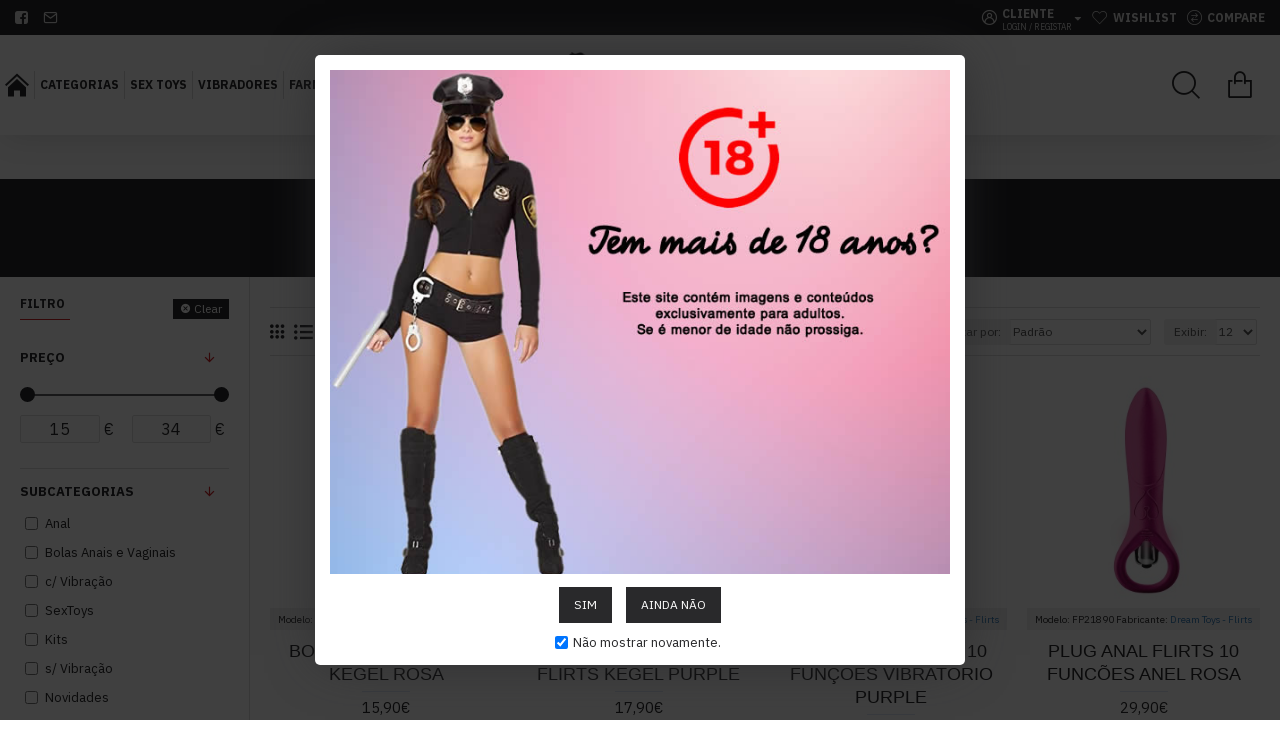

--- FILE ---
content_type: text/html; charset=utf-8
request_url: https://www.google.com/recaptcha/api2/anchor?ar=1&k=6LfGoWgcAAAAANKy2btcgq_ORTkDvd1kBam2lY1C&co=aHR0cHM6Ly9uYWNhbWEuZXU6NDQz&hl=en&v=9TiwnJFHeuIw_s0wSd3fiKfN&size=normal&anchor-ms=20000&execute-ms=30000&cb=5ybg4thjgy3s
body_size: 48694
content:
<!DOCTYPE HTML><html dir="ltr" lang="en"><head><meta http-equiv="Content-Type" content="text/html; charset=UTF-8">
<meta http-equiv="X-UA-Compatible" content="IE=edge">
<title>reCAPTCHA</title>
<style type="text/css">
/* cyrillic-ext */
@font-face {
  font-family: 'Roboto';
  font-style: normal;
  font-weight: 400;
  font-stretch: 100%;
  src: url(//fonts.gstatic.com/s/roboto/v48/KFO7CnqEu92Fr1ME7kSn66aGLdTylUAMa3GUBHMdazTgWw.woff2) format('woff2');
  unicode-range: U+0460-052F, U+1C80-1C8A, U+20B4, U+2DE0-2DFF, U+A640-A69F, U+FE2E-FE2F;
}
/* cyrillic */
@font-face {
  font-family: 'Roboto';
  font-style: normal;
  font-weight: 400;
  font-stretch: 100%;
  src: url(//fonts.gstatic.com/s/roboto/v48/KFO7CnqEu92Fr1ME7kSn66aGLdTylUAMa3iUBHMdazTgWw.woff2) format('woff2');
  unicode-range: U+0301, U+0400-045F, U+0490-0491, U+04B0-04B1, U+2116;
}
/* greek-ext */
@font-face {
  font-family: 'Roboto';
  font-style: normal;
  font-weight: 400;
  font-stretch: 100%;
  src: url(//fonts.gstatic.com/s/roboto/v48/KFO7CnqEu92Fr1ME7kSn66aGLdTylUAMa3CUBHMdazTgWw.woff2) format('woff2');
  unicode-range: U+1F00-1FFF;
}
/* greek */
@font-face {
  font-family: 'Roboto';
  font-style: normal;
  font-weight: 400;
  font-stretch: 100%;
  src: url(//fonts.gstatic.com/s/roboto/v48/KFO7CnqEu92Fr1ME7kSn66aGLdTylUAMa3-UBHMdazTgWw.woff2) format('woff2');
  unicode-range: U+0370-0377, U+037A-037F, U+0384-038A, U+038C, U+038E-03A1, U+03A3-03FF;
}
/* math */
@font-face {
  font-family: 'Roboto';
  font-style: normal;
  font-weight: 400;
  font-stretch: 100%;
  src: url(//fonts.gstatic.com/s/roboto/v48/KFO7CnqEu92Fr1ME7kSn66aGLdTylUAMawCUBHMdazTgWw.woff2) format('woff2');
  unicode-range: U+0302-0303, U+0305, U+0307-0308, U+0310, U+0312, U+0315, U+031A, U+0326-0327, U+032C, U+032F-0330, U+0332-0333, U+0338, U+033A, U+0346, U+034D, U+0391-03A1, U+03A3-03A9, U+03B1-03C9, U+03D1, U+03D5-03D6, U+03F0-03F1, U+03F4-03F5, U+2016-2017, U+2034-2038, U+203C, U+2040, U+2043, U+2047, U+2050, U+2057, U+205F, U+2070-2071, U+2074-208E, U+2090-209C, U+20D0-20DC, U+20E1, U+20E5-20EF, U+2100-2112, U+2114-2115, U+2117-2121, U+2123-214F, U+2190, U+2192, U+2194-21AE, U+21B0-21E5, U+21F1-21F2, U+21F4-2211, U+2213-2214, U+2216-22FF, U+2308-230B, U+2310, U+2319, U+231C-2321, U+2336-237A, U+237C, U+2395, U+239B-23B7, U+23D0, U+23DC-23E1, U+2474-2475, U+25AF, U+25B3, U+25B7, U+25BD, U+25C1, U+25CA, U+25CC, U+25FB, U+266D-266F, U+27C0-27FF, U+2900-2AFF, U+2B0E-2B11, U+2B30-2B4C, U+2BFE, U+3030, U+FF5B, U+FF5D, U+1D400-1D7FF, U+1EE00-1EEFF;
}
/* symbols */
@font-face {
  font-family: 'Roboto';
  font-style: normal;
  font-weight: 400;
  font-stretch: 100%;
  src: url(//fonts.gstatic.com/s/roboto/v48/KFO7CnqEu92Fr1ME7kSn66aGLdTylUAMaxKUBHMdazTgWw.woff2) format('woff2');
  unicode-range: U+0001-000C, U+000E-001F, U+007F-009F, U+20DD-20E0, U+20E2-20E4, U+2150-218F, U+2190, U+2192, U+2194-2199, U+21AF, U+21E6-21F0, U+21F3, U+2218-2219, U+2299, U+22C4-22C6, U+2300-243F, U+2440-244A, U+2460-24FF, U+25A0-27BF, U+2800-28FF, U+2921-2922, U+2981, U+29BF, U+29EB, U+2B00-2BFF, U+4DC0-4DFF, U+FFF9-FFFB, U+10140-1018E, U+10190-1019C, U+101A0, U+101D0-101FD, U+102E0-102FB, U+10E60-10E7E, U+1D2C0-1D2D3, U+1D2E0-1D37F, U+1F000-1F0FF, U+1F100-1F1AD, U+1F1E6-1F1FF, U+1F30D-1F30F, U+1F315, U+1F31C, U+1F31E, U+1F320-1F32C, U+1F336, U+1F378, U+1F37D, U+1F382, U+1F393-1F39F, U+1F3A7-1F3A8, U+1F3AC-1F3AF, U+1F3C2, U+1F3C4-1F3C6, U+1F3CA-1F3CE, U+1F3D4-1F3E0, U+1F3ED, U+1F3F1-1F3F3, U+1F3F5-1F3F7, U+1F408, U+1F415, U+1F41F, U+1F426, U+1F43F, U+1F441-1F442, U+1F444, U+1F446-1F449, U+1F44C-1F44E, U+1F453, U+1F46A, U+1F47D, U+1F4A3, U+1F4B0, U+1F4B3, U+1F4B9, U+1F4BB, U+1F4BF, U+1F4C8-1F4CB, U+1F4D6, U+1F4DA, U+1F4DF, U+1F4E3-1F4E6, U+1F4EA-1F4ED, U+1F4F7, U+1F4F9-1F4FB, U+1F4FD-1F4FE, U+1F503, U+1F507-1F50B, U+1F50D, U+1F512-1F513, U+1F53E-1F54A, U+1F54F-1F5FA, U+1F610, U+1F650-1F67F, U+1F687, U+1F68D, U+1F691, U+1F694, U+1F698, U+1F6AD, U+1F6B2, U+1F6B9-1F6BA, U+1F6BC, U+1F6C6-1F6CF, U+1F6D3-1F6D7, U+1F6E0-1F6EA, U+1F6F0-1F6F3, U+1F6F7-1F6FC, U+1F700-1F7FF, U+1F800-1F80B, U+1F810-1F847, U+1F850-1F859, U+1F860-1F887, U+1F890-1F8AD, U+1F8B0-1F8BB, U+1F8C0-1F8C1, U+1F900-1F90B, U+1F93B, U+1F946, U+1F984, U+1F996, U+1F9E9, U+1FA00-1FA6F, U+1FA70-1FA7C, U+1FA80-1FA89, U+1FA8F-1FAC6, U+1FACE-1FADC, U+1FADF-1FAE9, U+1FAF0-1FAF8, U+1FB00-1FBFF;
}
/* vietnamese */
@font-face {
  font-family: 'Roboto';
  font-style: normal;
  font-weight: 400;
  font-stretch: 100%;
  src: url(//fonts.gstatic.com/s/roboto/v48/KFO7CnqEu92Fr1ME7kSn66aGLdTylUAMa3OUBHMdazTgWw.woff2) format('woff2');
  unicode-range: U+0102-0103, U+0110-0111, U+0128-0129, U+0168-0169, U+01A0-01A1, U+01AF-01B0, U+0300-0301, U+0303-0304, U+0308-0309, U+0323, U+0329, U+1EA0-1EF9, U+20AB;
}
/* latin-ext */
@font-face {
  font-family: 'Roboto';
  font-style: normal;
  font-weight: 400;
  font-stretch: 100%;
  src: url(//fonts.gstatic.com/s/roboto/v48/KFO7CnqEu92Fr1ME7kSn66aGLdTylUAMa3KUBHMdazTgWw.woff2) format('woff2');
  unicode-range: U+0100-02BA, U+02BD-02C5, U+02C7-02CC, U+02CE-02D7, U+02DD-02FF, U+0304, U+0308, U+0329, U+1D00-1DBF, U+1E00-1E9F, U+1EF2-1EFF, U+2020, U+20A0-20AB, U+20AD-20C0, U+2113, U+2C60-2C7F, U+A720-A7FF;
}
/* latin */
@font-face {
  font-family: 'Roboto';
  font-style: normal;
  font-weight: 400;
  font-stretch: 100%;
  src: url(//fonts.gstatic.com/s/roboto/v48/KFO7CnqEu92Fr1ME7kSn66aGLdTylUAMa3yUBHMdazQ.woff2) format('woff2');
  unicode-range: U+0000-00FF, U+0131, U+0152-0153, U+02BB-02BC, U+02C6, U+02DA, U+02DC, U+0304, U+0308, U+0329, U+2000-206F, U+20AC, U+2122, U+2191, U+2193, U+2212, U+2215, U+FEFF, U+FFFD;
}
/* cyrillic-ext */
@font-face {
  font-family: 'Roboto';
  font-style: normal;
  font-weight: 500;
  font-stretch: 100%;
  src: url(//fonts.gstatic.com/s/roboto/v48/KFO7CnqEu92Fr1ME7kSn66aGLdTylUAMa3GUBHMdazTgWw.woff2) format('woff2');
  unicode-range: U+0460-052F, U+1C80-1C8A, U+20B4, U+2DE0-2DFF, U+A640-A69F, U+FE2E-FE2F;
}
/* cyrillic */
@font-face {
  font-family: 'Roboto';
  font-style: normal;
  font-weight: 500;
  font-stretch: 100%;
  src: url(//fonts.gstatic.com/s/roboto/v48/KFO7CnqEu92Fr1ME7kSn66aGLdTylUAMa3iUBHMdazTgWw.woff2) format('woff2');
  unicode-range: U+0301, U+0400-045F, U+0490-0491, U+04B0-04B1, U+2116;
}
/* greek-ext */
@font-face {
  font-family: 'Roboto';
  font-style: normal;
  font-weight: 500;
  font-stretch: 100%;
  src: url(//fonts.gstatic.com/s/roboto/v48/KFO7CnqEu92Fr1ME7kSn66aGLdTylUAMa3CUBHMdazTgWw.woff2) format('woff2');
  unicode-range: U+1F00-1FFF;
}
/* greek */
@font-face {
  font-family: 'Roboto';
  font-style: normal;
  font-weight: 500;
  font-stretch: 100%;
  src: url(//fonts.gstatic.com/s/roboto/v48/KFO7CnqEu92Fr1ME7kSn66aGLdTylUAMa3-UBHMdazTgWw.woff2) format('woff2');
  unicode-range: U+0370-0377, U+037A-037F, U+0384-038A, U+038C, U+038E-03A1, U+03A3-03FF;
}
/* math */
@font-face {
  font-family: 'Roboto';
  font-style: normal;
  font-weight: 500;
  font-stretch: 100%;
  src: url(//fonts.gstatic.com/s/roboto/v48/KFO7CnqEu92Fr1ME7kSn66aGLdTylUAMawCUBHMdazTgWw.woff2) format('woff2');
  unicode-range: U+0302-0303, U+0305, U+0307-0308, U+0310, U+0312, U+0315, U+031A, U+0326-0327, U+032C, U+032F-0330, U+0332-0333, U+0338, U+033A, U+0346, U+034D, U+0391-03A1, U+03A3-03A9, U+03B1-03C9, U+03D1, U+03D5-03D6, U+03F0-03F1, U+03F4-03F5, U+2016-2017, U+2034-2038, U+203C, U+2040, U+2043, U+2047, U+2050, U+2057, U+205F, U+2070-2071, U+2074-208E, U+2090-209C, U+20D0-20DC, U+20E1, U+20E5-20EF, U+2100-2112, U+2114-2115, U+2117-2121, U+2123-214F, U+2190, U+2192, U+2194-21AE, U+21B0-21E5, U+21F1-21F2, U+21F4-2211, U+2213-2214, U+2216-22FF, U+2308-230B, U+2310, U+2319, U+231C-2321, U+2336-237A, U+237C, U+2395, U+239B-23B7, U+23D0, U+23DC-23E1, U+2474-2475, U+25AF, U+25B3, U+25B7, U+25BD, U+25C1, U+25CA, U+25CC, U+25FB, U+266D-266F, U+27C0-27FF, U+2900-2AFF, U+2B0E-2B11, U+2B30-2B4C, U+2BFE, U+3030, U+FF5B, U+FF5D, U+1D400-1D7FF, U+1EE00-1EEFF;
}
/* symbols */
@font-face {
  font-family: 'Roboto';
  font-style: normal;
  font-weight: 500;
  font-stretch: 100%;
  src: url(//fonts.gstatic.com/s/roboto/v48/KFO7CnqEu92Fr1ME7kSn66aGLdTylUAMaxKUBHMdazTgWw.woff2) format('woff2');
  unicode-range: U+0001-000C, U+000E-001F, U+007F-009F, U+20DD-20E0, U+20E2-20E4, U+2150-218F, U+2190, U+2192, U+2194-2199, U+21AF, U+21E6-21F0, U+21F3, U+2218-2219, U+2299, U+22C4-22C6, U+2300-243F, U+2440-244A, U+2460-24FF, U+25A0-27BF, U+2800-28FF, U+2921-2922, U+2981, U+29BF, U+29EB, U+2B00-2BFF, U+4DC0-4DFF, U+FFF9-FFFB, U+10140-1018E, U+10190-1019C, U+101A0, U+101D0-101FD, U+102E0-102FB, U+10E60-10E7E, U+1D2C0-1D2D3, U+1D2E0-1D37F, U+1F000-1F0FF, U+1F100-1F1AD, U+1F1E6-1F1FF, U+1F30D-1F30F, U+1F315, U+1F31C, U+1F31E, U+1F320-1F32C, U+1F336, U+1F378, U+1F37D, U+1F382, U+1F393-1F39F, U+1F3A7-1F3A8, U+1F3AC-1F3AF, U+1F3C2, U+1F3C4-1F3C6, U+1F3CA-1F3CE, U+1F3D4-1F3E0, U+1F3ED, U+1F3F1-1F3F3, U+1F3F5-1F3F7, U+1F408, U+1F415, U+1F41F, U+1F426, U+1F43F, U+1F441-1F442, U+1F444, U+1F446-1F449, U+1F44C-1F44E, U+1F453, U+1F46A, U+1F47D, U+1F4A3, U+1F4B0, U+1F4B3, U+1F4B9, U+1F4BB, U+1F4BF, U+1F4C8-1F4CB, U+1F4D6, U+1F4DA, U+1F4DF, U+1F4E3-1F4E6, U+1F4EA-1F4ED, U+1F4F7, U+1F4F9-1F4FB, U+1F4FD-1F4FE, U+1F503, U+1F507-1F50B, U+1F50D, U+1F512-1F513, U+1F53E-1F54A, U+1F54F-1F5FA, U+1F610, U+1F650-1F67F, U+1F687, U+1F68D, U+1F691, U+1F694, U+1F698, U+1F6AD, U+1F6B2, U+1F6B9-1F6BA, U+1F6BC, U+1F6C6-1F6CF, U+1F6D3-1F6D7, U+1F6E0-1F6EA, U+1F6F0-1F6F3, U+1F6F7-1F6FC, U+1F700-1F7FF, U+1F800-1F80B, U+1F810-1F847, U+1F850-1F859, U+1F860-1F887, U+1F890-1F8AD, U+1F8B0-1F8BB, U+1F8C0-1F8C1, U+1F900-1F90B, U+1F93B, U+1F946, U+1F984, U+1F996, U+1F9E9, U+1FA00-1FA6F, U+1FA70-1FA7C, U+1FA80-1FA89, U+1FA8F-1FAC6, U+1FACE-1FADC, U+1FADF-1FAE9, U+1FAF0-1FAF8, U+1FB00-1FBFF;
}
/* vietnamese */
@font-face {
  font-family: 'Roboto';
  font-style: normal;
  font-weight: 500;
  font-stretch: 100%;
  src: url(//fonts.gstatic.com/s/roboto/v48/KFO7CnqEu92Fr1ME7kSn66aGLdTylUAMa3OUBHMdazTgWw.woff2) format('woff2');
  unicode-range: U+0102-0103, U+0110-0111, U+0128-0129, U+0168-0169, U+01A0-01A1, U+01AF-01B0, U+0300-0301, U+0303-0304, U+0308-0309, U+0323, U+0329, U+1EA0-1EF9, U+20AB;
}
/* latin-ext */
@font-face {
  font-family: 'Roboto';
  font-style: normal;
  font-weight: 500;
  font-stretch: 100%;
  src: url(//fonts.gstatic.com/s/roboto/v48/KFO7CnqEu92Fr1ME7kSn66aGLdTylUAMa3KUBHMdazTgWw.woff2) format('woff2');
  unicode-range: U+0100-02BA, U+02BD-02C5, U+02C7-02CC, U+02CE-02D7, U+02DD-02FF, U+0304, U+0308, U+0329, U+1D00-1DBF, U+1E00-1E9F, U+1EF2-1EFF, U+2020, U+20A0-20AB, U+20AD-20C0, U+2113, U+2C60-2C7F, U+A720-A7FF;
}
/* latin */
@font-face {
  font-family: 'Roboto';
  font-style: normal;
  font-weight: 500;
  font-stretch: 100%;
  src: url(//fonts.gstatic.com/s/roboto/v48/KFO7CnqEu92Fr1ME7kSn66aGLdTylUAMa3yUBHMdazQ.woff2) format('woff2');
  unicode-range: U+0000-00FF, U+0131, U+0152-0153, U+02BB-02BC, U+02C6, U+02DA, U+02DC, U+0304, U+0308, U+0329, U+2000-206F, U+20AC, U+2122, U+2191, U+2193, U+2212, U+2215, U+FEFF, U+FFFD;
}
/* cyrillic-ext */
@font-face {
  font-family: 'Roboto';
  font-style: normal;
  font-weight: 900;
  font-stretch: 100%;
  src: url(//fonts.gstatic.com/s/roboto/v48/KFO7CnqEu92Fr1ME7kSn66aGLdTylUAMa3GUBHMdazTgWw.woff2) format('woff2');
  unicode-range: U+0460-052F, U+1C80-1C8A, U+20B4, U+2DE0-2DFF, U+A640-A69F, U+FE2E-FE2F;
}
/* cyrillic */
@font-face {
  font-family: 'Roboto';
  font-style: normal;
  font-weight: 900;
  font-stretch: 100%;
  src: url(//fonts.gstatic.com/s/roboto/v48/KFO7CnqEu92Fr1ME7kSn66aGLdTylUAMa3iUBHMdazTgWw.woff2) format('woff2');
  unicode-range: U+0301, U+0400-045F, U+0490-0491, U+04B0-04B1, U+2116;
}
/* greek-ext */
@font-face {
  font-family: 'Roboto';
  font-style: normal;
  font-weight: 900;
  font-stretch: 100%;
  src: url(//fonts.gstatic.com/s/roboto/v48/KFO7CnqEu92Fr1ME7kSn66aGLdTylUAMa3CUBHMdazTgWw.woff2) format('woff2');
  unicode-range: U+1F00-1FFF;
}
/* greek */
@font-face {
  font-family: 'Roboto';
  font-style: normal;
  font-weight: 900;
  font-stretch: 100%;
  src: url(//fonts.gstatic.com/s/roboto/v48/KFO7CnqEu92Fr1ME7kSn66aGLdTylUAMa3-UBHMdazTgWw.woff2) format('woff2');
  unicode-range: U+0370-0377, U+037A-037F, U+0384-038A, U+038C, U+038E-03A1, U+03A3-03FF;
}
/* math */
@font-face {
  font-family: 'Roboto';
  font-style: normal;
  font-weight: 900;
  font-stretch: 100%;
  src: url(//fonts.gstatic.com/s/roboto/v48/KFO7CnqEu92Fr1ME7kSn66aGLdTylUAMawCUBHMdazTgWw.woff2) format('woff2');
  unicode-range: U+0302-0303, U+0305, U+0307-0308, U+0310, U+0312, U+0315, U+031A, U+0326-0327, U+032C, U+032F-0330, U+0332-0333, U+0338, U+033A, U+0346, U+034D, U+0391-03A1, U+03A3-03A9, U+03B1-03C9, U+03D1, U+03D5-03D6, U+03F0-03F1, U+03F4-03F5, U+2016-2017, U+2034-2038, U+203C, U+2040, U+2043, U+2047, U+2050, U+2057, U+205F, U+2070-2071, U+2074-208E, U+2090-209C, U+20D0-20DC, U+20E1, U+20E5-20EF, U+2100-2112, U+2114-2115, U+2117-2121, U+2123-214F, U+2190, U+2192, U+2194-21AE, U+21B0-21E5, U+21F1-21F2, U+21F4-2211, U+2213-2214, U+2216-22FF, U+2308-230B, U+2310, U+2319, U+231C-2321, U+2336-237A, U+237C, U+2395, U+239B-23B7, U+23D0, U+23DC-23E1, U+2474-2475, U+25AF, U+25B3, U+25B7, U+25BD, U+25C1, U+25CA, U+25CC, U+25FB, U+266D-266F, U+27C0-27FF, U+2900-2AFF, U+2B0E-2B11, U+2B30-2B4C, U+2BFE, U+3030, U+FF5B, U+FF5D, U+1D400-1D7FF, U+1EE00-1EEFF;
}
/* symbols */
@font-face {
  font-family: 'Roboto';
  font-style: normal;
  font-weight: 900;
  font-stretch: 100%;
  src: url(//fonts.gstatic.com/s/roboto/v48/KFO7CnqEu92Fr1ME7kSn66aGLdTylUAMaxKUBHMdazTgWw.woff2) format('woff2');
  unicode-range: U+0001-000C, U+000E-001F, U+007F-009F, U+20DD-20E0, U+20E2-20E4, U+2150-218F, U+2190, U+2192, U+2194-2199, U+21AF, U+21E6-21F0, U+21F3, U+2218-2219, U+2299, U+22C4-22C6, U+2300-243F, U+2440-244A, U+2460-24FF, U+25A0-27BF, U+2800-28FF, U+2921-2922, U+2981, U+29BF, U+29EB, U+2B00-2BFF, U+4DC0-4DFF, U+FFF9-FFFB, U+10140-1018E, U+10190-1019C, U+101A0, U+101D0-101FD, U+102E0-102FB, U+10E60-10E7E, U+1D2C0-1D2D3, U+1D2E0-1D37F, U+1F000-1F0FF, U+1F100-1F1AD, U+1F1E6-1F1FF, U+1F30D-1F30F, U+1F315, U+1F31C, U+1F31E, U+1F320-1F32C, U+1F336, U+1F378, U+1F37D, U+1F382, U+1F393-1F39F, U+1F3A7-1F3A8, U+1F3AC-1F3AF, U+1F3C2, U+1F3C4-1F3C6, U+1F3CA-1F3CE, U+1F3D4-1F3E0, U+1F3ED, U+1F3F1-1F3F3, U+1F3F5-1F3F7, U+1F408, U+1F415, U+1F41F, U+1F426, U+1F43F, U+1F441-1F442, U+1F444, U+1F446-1F449, U+1F44C-1F44E, U+1F453, U+1F46A, U+1F47D, U+1F4A3, U+1F4B0, U+1F4B3, U+1F4B9, U+1F4BB, U+1F4BF, U+1F4C8-1F4CB, U+1F4D6, U+1F4DA, U+1F4DF, U+1F4E3-1F4E6, U+1F4EA-1F4ED, U+1F4F7, U+1F4F9-1F4FB, U+1F4FD-1F4FE, U+1F503, U+1F507-1F50B, U+1F50D, U+1F512-1F513, U+1F53E-1F54A, U+1F54F-1F5FA, U+1F610, U+1F650-1F67F, U+1F687, U+1F68D, U+1F691, U+1F694, U+1F698, U+1F6AD, U+1F6B2, U+1F6B9-1F6BA, U+1F6BC, U+1F6C6-1F6CF, U+1F6D3-1F6D7, U+1F6E0-1F6EA, U+1F6F0-1F6F3, U+1F6F7-1F6FC, U+1F700-1F7FF, U+1F800-1F80B, U+1F810-1F847, U+1F850-1F859, U+1F860-1F887, U+1F890-1F8AD, U+1F8B0-1F8BB, U+1F8C0-1F8C1, U+1F900-1F90B, U+1F93B, U+1F946, U+1F984, U+1F996, U+1F9E9, U+1FA00-1FA6F, U+1FA70-1FA7C, U+1FA80-1FA89, U+1FA8F-1FAC6, U+1FACE-1FADC, U+1FADF-1FAE9, U+1FAF0-1FAF8, U+1FB00-1FBFF;
}
/* vietnamese */
@font-face {
  font-family: 'Roboto';
  font-style: normal;
  font-weight: 900;
  font-stretch: 100%;
  src: url(//fonts.gstatic.com/s/roboto/v48/KFO7CnqEu92Fr1ME7kSn66aGLdTylUAMa3OUBHMdazTgWw.woff2) format('woff2');
  unicode-range: U+0102-0103, U+0110-0111, U+0128-0129, U+0168-0169, U+01A0-01A1, U+01AF-01B0, U+0300-0301, U+0303-0304, U+0308-0309, U+0323, U+0329, U+1EA0-1EF9, U+20AB;
}
/* latin-ext */
@font-face {
  font-family: 'Roboto';
  font-style: normal;
  font-weight: 900;
  font-stretch: 100%;
  src: url(//fonts.gstatic.com/s/roboto/v48/KFO7CnqEu92Fr1ME7kSn66aGLdTylUAMa3KUBHMdazTgWw.woff2) format('woff2');
  unicode-range: U+0100-02BA, U+02BD-02C5, U+02C7-02CC, U+02CE-02D7, U+02DD-02FF, U+0304, U+0308, U+0329, U+1D00-1DBF, U+1E00-1E9F, U+1EF2-1EFF, U+2020, U+20A0-20AB, U+20AD-20C0, U+2113, U+2C60-2C7F, U+A720-A7FF;
}
/* latin */
@font-face {
  font-family: 'Roboto';
  font-style: normal;
  font-weight: 900;
  font-stretch: 100%;
  src: url(//fonts.gstatic.com/s/roboto/v48/KFO7CnqEu92Fr1ME7kSn66aGLdTylUAMa3yUBHMdazQ.woff2) format('woff2');
  unicode-range: U+0000-00FF, U+0131, U+0152-0153, U+02BB-02BC, U+02C6, U+02DA, U+02DC, U+0304, U+0308, U+0329, U+2000-206F, U+20AC, U+2122, U+2191, U+2193, U+2212, U+2215, U+FEFF, U+FFFD;
}

</style>
<link rel="stylesheet" type="text/css" href="https://www.gstatic.com/recaptcha/releases/9TiwnJFHeuIw_s0wSd3fiKfN/styles__ltr.css">
<script nonce="7QBUfw9bw0FMxf-uz3X7IQ" type="text/javascript">window['__recaptcha_api'] = 'https://www.google.com/recaptcha/api2/';</script>
<script type="text/javascript" src="https://www.gstatic.com/recaptcha/releases/9TiwnJFHeuIw_s0wSd3fiKfN/recaptcha__en.js" nonce="7QBUfw9bw0FMxf-uz3X7IQ">
      
    </script></head>
<body><div id="rc-anchor-alert" class="rc-anchor-alert"></div>
<input type="hidden" id="recaptcha-token" value="[base64]">
<script type="text/javascript" nonce="7QBUfw9bw0FMxf-uz3X7IQ">
      recaptcha.anchor.Main.init("[\x22ainput\x22,[\x22bgdata\x22,\x22\x22,\[base64]/[base64]/[base64]/[base64]/[base64]/[base64]/[base64]/[base64]/[base64]/[base64]\\u003d\x22,\[base64]\\u003d\x22,\x22wrFgw5VJw6YOw4o8NyvCihnDumcGw5TCozBCC8OPwrsgwp5qIsKbw6zCqsOIPsK9wpTDuA3CmhjCtjbDlsKFASUuwphbWXI/wq7Dono7IhvCk8K6K8KXNWzDlsOER8OOUsKmQ2rDhiXCrMODZ0smasO6c8KRwpHDi3/Ds1Y3wqrDhMOlV8Ohw53CpEnDicODw5XDvsKALsOKwpHDoRRHw7pyI8KQw5nDmXdkSW3DiAlnw6/CjsKCRsO1w5zDlcK6CMK0w5lbTMOhTsKAIcK7MEYgwplEwrF+woR3wpnDhmRHwoxRQVjClEwzwqLDsMOUGQ8lf3FNcyLDhMOGwqPDoj55w6kgHzRZAnB3wok9W38oIU0GME/ChBVpw6nDpx3CncKrw53ChGx7LkcCwpDDiFvCnsOrw6ZIw6xdw7XDssKwwoMvbzjCh8K3wr81woRnwpvCs8KGw4rDpEVXew9ww6xVGUohVArDtcKuwrtSW3dGRGM/wq3CrGTDt2zDvzDCuC/DpcKdXjoGw4vDug14w6/Ci8OIPR/Dm8OHU8KbwpJnTMKyw7RFCh7DsH7DqWzDlEpTwqNhw7ccT8Kxw6kywoBBIiBIw7XCpjvDqEU/w5JnZDnCvMKBciI5wpkyW8OvTMO+wo3Dh8KpZ01twrEBwq0WM8OZw4IOHMKhw4teUMKRwp1/TcOWwowCL8KyB8O6LsK5G8OxTcOyMRLCqsKsw69owq/DpDPCqnPChsKswoctZVkVPUfCk8OAwoDDiAzCt8KpfMKQJxEcSsKgwp1AEMOIwoMYTMOTwrFfW8OkHsOqw4Y0CcKJCcOOwpfCmX5Dw7wYX0HDk1PCm8KOwqHDkmY5AijDscOswoA9w4XCqsOXw6jDq0nCogs9PEc8D8OnwrRraMO9w43ClsKIWcKbDcKowqAzwp/DgX3Cq8K3eE0vGAbDisKHF8OIwqfDvcKSZD/CpwXDsWZsw7LChsOIw7YXwrPCq0TDq3LDlDVZR3A2E8KeWMOPVsOnw4c0wrEJGzDDrGc9w61vB1fDisO9wpR1RsK3woc/SVtGwqRVw4Y6dcO8fRjDpX8sfMO4BBAZUMKgwqgcw7nDksOCWxHDoRzDkSnChcO5Mz7ChMOuw6vDnEXCnsOjwqHDiwtYw7/ClsOmMSdywqI8w4ErHR/DmGZLMcO7woJ8wp/DmRV1woNkacORQMKOwrjCkcKRwpvCg2sswpNRwrvCgMOLwrbDrW7DpMO2CMKlwpzCmzJCAGciHgLCs8K1wolRw4BEwqEIMsKdLMKMwpjDuAXCniwRw7x1P3/DqcKCwrtceH13PcKFwqUGZ8OXQ3V9w7AmwrlhCynClMORw4/Cu8OkKQx/w67DkcKOwqHDsRLDnGbDsW/[base64]/w77DvsO1w6tswrV7wq/CjA0/csKveBFTwq7DuMOEwp5Tw4ofw5DDvSMSacO6EsO6EWMlEVNkOG8RWw/CszPDuRbDpcKowqY0wrnDsMOcUHAzcD17wrV+JsOvwo/DrMOhwrJzW8Kaw4ZwecOOwo5ad8O8JFfCvsKzNxzDqcOsKG8rCsOJw5gza0NPDn3CncOEbk8sBjvCg1MUw6HCqBd7wo/Ci1jDoxtQw5nCosO+fhfCs8Ooc8KYw4xVZ8Kkwpdfw4tnwr/[base64]/DgsOkwpczw7cRw5ofwojDicKwScOTMsOzwoJnwo/CtFTCpcKOKDd7ZsOxNcKVdGl4fk/CocOgc8KMw6oLOcK2wphMwrB6wplCVMKgwp/CvMOawogDEMKbSsOKQyzCh8K9wofDlMKywq/CgllnPsKRwpfCmlBqw67Dj8OBKcOgw47Cp8OjY1hyw7zCuRYewqDCo8KQdFsHecOFZAbDj8OAwqfDmilKEsK/K0DDlcKWXycKbMOWZm9Nw4LCgF8+woV0bm3CiMKvw6zDgcOdwrjDvsOid8O0w6rChsKLasO/w4XDq8OEwpXDnFswF8OmwpbDocOnw6wOMQYrQMORw6/DlDs1w4B6w6fCsmlxwrjChU/[base64]/[base64]/DgcOvMT0oEMOewrR3w6rCoR5jC8OtREHCn8OUOMK3IMO5w5RMwpNLUsOGHsKyEsONwp7DucKuw4jCm8OxJznCrsOhwpogw5zDlFZdw6YswozDuFsuwp/CvnhXwqLDq8KNGyEIO8Oyw4hAN3PDrW/DusKpwrMiwrHCmmbDs8OAw54nIiQowpkAw63Cs8K5Q8O7wq/Dq8Kkw5EMw73ChMOGwplQKcK/wpg2w5XCrQc3Slouw5zDiWQNwqrCg8O9DMO2wogAIMOidsOHw5Y8w6HDi8OIwqvClhjDqTrCsDHDmFfDhsO2VxTDoMKaw75heAzDtzDChn7DhxzDpTgvwqvCk8KUPXY4wox+w5XDjcOuwooIFMKFc8Knw4ZcwqtOXcKmw4PCv8Osw5JlVcOqZz7CjD/DkcK6Sk7CjhwcBcOZwq8jw5DDgMKrGiPCugEbJ8KECsOnCBkWw7sjWsOwJMOXVcO9wr5wwoBfbcOVw5YpFRMwwqtoU8K2wqhHw7spw47Ci152L8Ohwq8iw6w9w4/[base64]/aTzDoxXCgMKtajrCjyzDtzoFDsOrwqjChMOBw4gQw4k5w69aR8ODe8KeccKAwoF0e8KEwoAsHQLCh8KXecKQwqfCs8KdLsOIDBPCqVBmw69CdSXCqAI5FMKCwpLDhWfDkWlMMMO3Q1XCsw/Cn8KuQcKmwrXDlHE2GcOlGsKLwqICwrPDv3jCtxc4wrDDi8K6fMK4QcOjw6c5w5hkaMKFRAoAwowcFhjCm8KHw4VFQsO7woDDkR1yDsO2w67DnMO/[base64]/RMO0wpbCncOswqd1VHUswpLCksK/w4pLe8OZa8KcwqZYfsKQwrhUw6fCmcOlfcOQwqvDi8K9Al3DnwDDucKrw4fCs8KoNGhGM8KSesK5wrQMwqYVJ2YwJhpzwoLCiXrCncKJWBDCjXfCkUs/bELCpzZfK8OBP8OXQD7CrA7Dg8O7wr5FwoQlPDbCgMKVw7EbM1rCpz3DuG4lDMO/w4LChRtAw7fCtMOrOV8vwp/Cs8O4bkDCo2gQw4JfccK/XsK2w6TDo3XDh8KCwqTCmcK/wpw2XsOdworCqjkUw4LCicO7Si/CgTwoGz7CvFjDqMOew593Kx/DhG/Cq8OYwqQTw53DomzDpn8Fw5HCpn3CvsOqHAE9JlLCtQHDtcOAwqfCo8KLZVvCq1fDoMK7UsOaw6DDgRZcw6dOI8KmPlRXNcOQw74YwoPDt3BCUMKDKhR2w6XCrcKkwoXCpMOxw4TCnsKuw7AzGMKXwqVIwpfCi8KnGGUPw77DiMK7woDCv8O4a8OZw6seBnx/woI3wrxLBk5Sw6ECI8ORwr9IIAbDpB1SYGfDhcKlw5fDgMOLw5oFLx7CjTTCtiPDtsO2AwPCmAjClcK0w7V/w7TDlMOVXsOEwpg3PVVywpXDkcKUJwdpJ8KFIcOzPWnCmcOxwrdfP8ObNRsKw5bCgMO8TMO/w5nChWHCslgkagk6YHzDv8KtwqXDr0kySMOBOcODw43CssOfMsOUw4siI8Oqwqw6woZ4wrjCo8K/[base64]/w6IWw5NQwrLDrBTChcOpIFcJdsKLEgE5PMOXwoPCsMOqw4zCisKww7rChcK9c0XDpcKBwqfDucOye28dw59faRVNZMOaPMOcXMK8wotQwqs+IU0+w4nCmAxfwoQXwrbCqTIxw4jCvsOBwrbDuwIcc39lfhHDiMOVSCJAwp50TcOawptYbcOWI8K4w4/Dp3DCpsO+wrjCoywzw5nDoSnCpsOmYsKkw6bDlyVrw4g+BcKZw4EXG23CrRZBMsOJw4zDlMOkw5zCtyBRwqY9ejjDphbCrTTDmcOCQikYw5bDqcOXw5/DjMKwwpPCr8OLDxnCrsKMwo7CryEYw6TChVTDucOXVsKowpbCp8KsSBHDsHLCqcKmF8KbwqLCpER/w7zCusKmw457G8OVJkHCtMKffF1zw6DCixhcZ8KbwrRwW8Kfw7B4wogrw6M8wq8HX8O7w4fCs8KRwq3DvMKcLkDCsUPDkknChDlsw7PCsgsvOsK6w7lvPsK/[base64]/CpCYnwrR6w6XDqX8cakQ5w6fDmsOrLMKKHGTDkHLCgcO7wrnCrUAYUcKQdy/DhC7DrMKuw7tsd2zCkcKdTEcNGQLChMOLwrxMwpHDk8OZw5HDrsOowpnCjnDCvl8DXGBxw5fDuMOdBzfCnMOZwqFtw4TDt8OnwqTDkcO1w4zCosK0wqDCj8KoS8OKKcKsw4/Cmmlawq3Cqys0JcObIgIrGMOHw6dRw5Bow5rDv8OvHUNgwq0ONsONwq5+wqDCtnXCqS3Cq3UQw5bCg01Rw6xQE2vCsUzDt8OfF8OLBRIte8K3S8OHKUDDrFXDusKCRiTCrsONwq7CoX4RfMOcNsOlw5B1acOcw7/CgTsKw63CkMOtFTvDjzLCuMKow4XDjCPDm0sgXMKpNz3Ck0fCtcOPw7g5YsKFM0E4R8Ktw43CsgTDgsK3C8O0w6jDl8KBwqktVDrCv2DDvA8Cw6x5w6DDj8KGw43CgcK2wpLDiBptZsOrJ2ISQnzDl3sgwojDm1bCj03CgsOOwo9tw54mLcKZesOPf8Kjw6tFHD/Dj8Ouw6lrRMOyfzLCrMKRw7/[base64]/[base64]/CqcONYcKBesOoDMKbQQfCrMKlSwouwohZK8O6w6ECwoTDksKAOgoHwp8JRsKpSsKNDTTDqUTDuMKiG8O/DcO6VMOYEVpIw5V1wrUDw78GesOHw5rDqkjDgMOZwoDCl8O4w7DCvcK6w4fCjsKhw6/DiBtCUFVsLsK5wpAEOHDCmwTCvTXCt8KpTMKtw6MvVcKXIMK7WcK7aG1IKsONDFQoaxvChCPDoRBpacOLw7nDscK0w4YsCzbDrGU6wqLDsAzCgxp9w7HDgcKIPALDhWXCgsOXBEzDoHnClcOVEMKLH8KQwo3DqMKCwrASw7bCssOIbS/CrRjCrTrClVFFw4HDnB8bEy8BJcO2P8Oow7rDvcKcPMO2wpAedMOZwr7DnsKQw5LDnMKjwrnCgxjCnzLCnFljGHjDgy7DnizCn8Oga8KEJ0wHBU/CgsOaEXjDrsOYw5PDucOXIj49wp3Dmy7DvMO/w6t7w7VpO8KzYMOjZcK3PjbDuW7CvMOsGm1vw7VEwrZ8wobDgnclY28fTcO7w4hHfXLCocKaY8OlH8KRw58cw7XDnCbDmXfCtS7ChMKTBsKGAUd6GDFnaMKlFsOGM8OWFVMdw6PChnLDocOWesKtwrnCmMOpwqhAZMKjwp/CnyXCtcKTwoHDrBNTwrdRw7TDpMKdw6nCjSfDuz8iw7HCgcKxw4BGwrHDsjQcwpTDiGhbGsOyL8O1w6dsw7lkw7rCq8OVWikMw60Vw53Cg2DDkn/DrlbCjWISwppnaMOBAkTDoCI0Q1AyS8KLwprCkjBqw5rDoMOjw5rClFtEZGI6w6TDt0nDkUYSJThGZsK7wrAGUsOIw6/DnAkqM8ONwrnCg8Ked8OPK8Oiwqp9OMOALRMqSMOSw6fCpcKHwrB5w7EfQVbCmR/[base64]/Cs3N0S8KIwo1lw4J9wrzCmMOHwpHCncK6JcO1YhvDm8Obwo/CuGdCw6gGF8K1wqINWcO7MXPDv1rCp3Y+DMKgbEHDpMKsw6nCnR7Dlx/[base64]/[base64]/[base64]/ClcO9AzLDhhPCocOIw7phYT3DnUphwpkBw7ECJ0LDt8Ojw4JKBE3CtMKsZhPDmmM2wrDCsQfCrkLDihMiwq7DlT7DjjlBKUhrw5bCkg7ClMK9TAlORsOUAFTChcOYw63DtBjDh8KoUUddw7VEwrtMSmzCiiLDl8Ojw4IOw4TCqB/DuShjwqfDtydZGkxjwqYRwqnCtcOgw4gpw5oebsOcb3cuIhZ+VXfCqMKNw70zwo0dw57ChsOuKsKub8KRJkvCo2zCrMOPYgQzMWNLw6Z+SmTDiMKudcKrwrHDhUfCiMKZwrvDnMKQwp7DlxDCmMK3bnXCmsKzwqTDtcOjw6/DncOyZRLCoi/Cl8ORw6nCusKKR8ONw5HDpmY1IwYDAsOpcX5REsOqAMOaC1hXwo/CrMO8ScKuYlh6wrrDtklKwqEwBMK+wqbClGwjw4k1FsKjw5nCkcOFw7TCrsKJF8KgfUFWSwPDocOqwqA6wpRtU00uwr/Ct0PDncK3w7HCrcOqwr7CjMKSwpkSX8KsWQXChGvDm8Ofwp1BG8KlBmnCqjPDjMOow4fDi8OeZDjCi8KtOCLCong/VMOIw7HCucKOw5VSJklWc3vCpsKew74ZXcOnPEDDqMKjZhjCgcO0w5lIcsKBTMKkVcOdJsKRwpccwr3ClB9Yw7hBw43ChjVPwpzCvng/wq/DqnR+L8KMwoU+w4XCjQvCgENMwrHCq8OAwq3Cq8KGw7xLEEJ2QUjCnRdOTMKKbWXDtsKkXConacKUw7oGEyZjf8O6w4DCrDrDnsOVFcOtdsOEYsKPw6JDOjxwaXkzfC53wr7DqkU2FQ5cw7t3w400w5/CkRN+Ux1odzjCkcOaw6UFSh4Yb8OHw6HDg2HDscOUDTTCui50EX1/wqLCvE4Yw5c9e2vDuMOjwoHCij/ChwvDrzACw7DDusKXw5oiwrQ9OULDvcKlw6vCj8OxR8OHBsOQwrFOw4ocbgHDkMKlwq3CjQg6UG/[base64]/w5kfTFvCuzjDpsKLMsO0w7PDhmViDcKGwo7CscKjKVp4wpjClMOjXsKUwrDDvAzDtXkqfcKdwr3DqcOPcMKuwpxVwoRMCXPCiMK1MQY+HR7CjlLDm8KJw4/DmsOTw4/Cm8OVQMODwoPDgxzDpS7Di38dwrbDj8K4Q8K/CcKDE1xfwr43wrcGKxTDqixcwpzCpxLCn3FWwpnDshLDvgUAw6DDpSUbw7Mfw4DDuRHCqGRrw5nCmDtQEXVAeF3DlzR0P8OMaXHDusOLfsOUwp5eE8KWwqTCgMO4w4TCixfCjFx6ORo6KWxwwr3DsWZgRh/DplRkwoPDj8OZw7RCTsOpwp/DtBscGMKWQyjCjnzDhlsVwr3CssKYHyxbw7/DtTvCkcO5HcKrwocnw6A1wosbe8OaQMKSw7rDiMOPEhRqwovDisKRw55Pc8K/w4LCuTvCqsOgw7sqwpXDrsKxwr3Cm8KvwpDDlsOqwpAKw6LDj8OEM35jQ8OlwqHCjsOMwoo4OD1uwoAjUh7CpwjCoMOFw53CkMKtUMKuegPDhSgNwr8Nw5F0wrPCpQHDrsOZQT7DtELDvcK4wrrDpR/DrlbCpsOqwpJ1NgjCr0kZwp5/[base64]/W8OHSXcCGwHCtHPCojNuXiAjAkbDq8Ksw7Q2w47DkMOVw5p+wq/CrMKUMhlwwq3CtBLCm31gbsObXsKvwp3DgMKswozCsMK5dXPDg8K5S3fDqCN2empywodVwpJ+w4vClsKnwo3CmcKgwowNYhPDqksnw7XCrsKhVR9sw6FxwqBTwrzCusKqw7LDvcOcSBhtw68awotDWwzCi8Oww6ADw7t/wo9VNjnDqsOucyJ5KmzCrsK/[base64]/Dp31iQUtwR8KmYMKeR8KBwp7Ch8ONw6Mrw4xJwrTCuCcBwovCjmfDl1nDhVzDvE5/w73DpsKuMsKBwqFBNhsDwrXCo8O4MXHCgHNXwq8iw607GMKOYkAEFcKucEvClhhnwpIXwonDgMOZXMKbfMOQw7RzwrHCgMOgfcKmfsKFYcKAaW8Kwp/CjcKCDkHClR3DpsKhd2Ieeh4bGh3CoMOMJ8OJw7dzE8Kfw6oeG3HDoyjDsHvCkUDDrsOfUkvCocOMRMKYwrw8RcKufQjCjMKiazoffsO/Mz5uwpdzfsK6IhjDtsO3woLCoDFTAsKPcR0Rwpo1w4jDl8OeBsKKA8OMw5hBw4/DvcKxw7zCpmRAPMKrwpdAwp3DgmcGw7vCiDLCiMKNwq86wrHDp1TDqj96woJEY8Ksw7fCr07DnMK+w6jDjsOZw6wLCMOBwpAmNMK4XsKiFcKhwovDjgFmw4dtYFILCkc6QSvDsMK/Mw3Dr8O6fsOaw6/CrhnDssKfYxNjKcK/[base64]/Ch1LDlMOZHkVOw79vem1Aw7jDucOLw4wawq0sw5NBwpjDszUPWAjCiGwHMcOOAsKXwozCvR/DmSfCmQo6UMK0wqh0CD7CjcORwp/[base64]/w7fDhcKtw6JeF8KeccORw4sAw6d5wpd1wqBiwqPDtMO0w4XDn1xUf8KdHcKXw40VwoTCicKUw7IhBxBbw4bCu2NjH1nCimE0TcK2w6Ukw4zCgQxPw7zDpG/Dl8O6wqzDjcOxw6XCoMKZwoJqaMKFLXzCsMKIA8KmWMK0wo0cw4LDsEklw6zDoUtow4zCjiohZlXDjRTCq8OUwq3CtsO9w4toTyd+w4LDv8KYaMK4w7B8wpXCiMObw6fDj8KlDsO4w4PCvBorw485Ay8jw4pxaMO+UWVVw7EIw7rDrj8xw6PDmMKzOisGe13DmG/CtcKJw5DDlcKPwrNND2pdwojCugPCqsKIf0NUwpjClsKbwqwGPXgVw73Dm3bCocKIwo8BecK3ZMKqwqbDqzDDnMKQwoJCwr0sA8K0w6AxTcOTw7XCtMK7woPCmG/Dt8K8wrxowoNEw5xvV8Olw7J6wrDCmD5BG2bDkMO1w4dmTRgCw7PDjDnCtsKBw6kEw5DDqgnDmi0maU/DhnHDnFIzLm7DuCrCmsKHw5zDmMOVwrkKRcOGVsOvw5TDoyzCun3CvznDrjPDpX/CucOTw7xwwqBjw6ZeVjzCqsOowoDDvcK4w4/CpXjDn8K/w6VLNwplwpZjw6c8UlPCkMOXwqp3w5NebzPDhcKvScKFRGQnwoZ1P2PCpMKjwrTCvcOJTGbDggHCnMOhJ8KiJcOwwpHCi8KbXBlKwo7CncKXAsKzMzvDnlfCscOLwr5eDkXDuy3Cj8Oaw4fDmXkBb8OCw4IFw5QawpMSbCNDPU09w73DqwUgFMKKw6phwrx/wpDCmsOUw5PCjFUSwpIVwrYWQ2x3wolywpoowqLDizEzwqfCsMKgw5VUbsOHdcKwwogywrXCsAHDpMO8wqXDqsK/wpoDfcOCw4wBfsO8wobDvMKSwoZtfMKnw6lfwqvCtgvChsOFwrkLPcKJf2ZIwrLCrMKAHMKTTlg6fMOPw5gBVcOjYcKHw4JXMTgRPsOZGMK2w41NLMOaCsK0w7QKwobDvE/DiMKYw5rCn3LCq8ONVBLDvcK6LMOzMsOBw7jDuQdsCsK/[base64]/w60dwpPCusKvU3LDjg5mSyXCkEjCmxw6QhIKwosdwrbDksOFwoEvVcKqBmx+OcKWDcKwTMKAwqliwo10QMOTGnNkwrTCiMKDwrHDgi5YdULClFhbOcKcZEvCglrDlVDCmMK2d8Oow6/CmsKRf8K7bEjCpsOWwrtfw4wld8Ojw5vDpjjDq8KGbhRjwpUfwq7CmgPDsSDCsmsAwqdTJhLCrcOowp/DpMKME8OPwrjCvHjCiD12UAvCrgoibEpkwpTCosOaM8Kiw7UCw7bCin7CjcOFAUjCg8KVw5PCnGhxw5B+wqzCu0jDq8OOwq43w7gtFCLCkBjCjMK/w4k/w4PCv8Kpwq7CicKJJgAiwpTDpANvAkPCpsKuV8OaEsKsw718GMK9OMK9wpkME1xSQzJ2wofCsWTCt3lfC8O/VTLDrsOTNBPCqMKWHMO/[base64]/woBhworDgTlvw4LDv8Olw5zDnGlxw5XCl8KCNj1Ow5rCtcK+AcOHwpZPXRNxw5scw6PDk2Ukw5TDmQNPJw/DvTfDmiPDhcKHW8OQwokZKgTCrRDCrwrCvC7Cun4CwrUTw792w5/CkjvDrTjCt8OYfnfCjUbCrcK4OMOfYgZUNWvDhG4DwpTCv8Khw6zCl8OswqfDpxvCkXfDkFLDlTnCiMKgBcKbwrIKwoF7M091wqDDjENGw7sgKgVlw4BBIcKXDijCi1cKwo11Y8KZB8KQwqVbw4PDicO4dsOYBMOyIHsaw5/DicKJR3RKc8Kfwqs6wo/Dui/[base64]/Cr8OKwqfDvWJ6d8OOEXzDnHNdwrvCm8KfSi/[base64]/[base64]/[base64]/Nj9dw6XDlsOCw5HDjcKdw4omTsKQd8Onwqxdwq3DhiLCpsKjw5rCkwHDrVJ6bj/DjMKOw7Yjw5PDg37CoMO8VcKsF8KWw4jDrsOPw55Ww5jCnhnCrMOxw5TCk3HCucOINcOsUsOOdwvDrsKie8K0JkB9woFlwqLDtH3Dk8KFw65rwpsyZy5tw6HDicKrw7nDvsOqw4LDi8OBw5BmwrVpFcKda8OIw7LCqsK/wqXDmsKQwoEKw73DjSJxaWkjaMOLw79zw6zCr3LDpCLDi8OHwpzDizXCosKDwrEKw53Dg2fDgBUtw5JrAMKNQcKTU1nDisKbw6QLPcKUDB8sRMKKwp9dw5TCkVzDnMOjw6k/E1Atw54EYERzw49/VMO9JEjDocKjbmzCm8K2I8K/JUbCoQDCtMOLw7LCpsK8Ng1Yw6VewpNsA1ttOsOfTMKFwqzCmsKmbWrDj8OLwq0NwpwEw6l5wpnCkcKvYsOPw5nChT/CnFnCl8KreMO9MSdIwrPDl8Kfw5XCgC86wrrCrcK3w6dqHcO/GcOdGsOzaR5eecONw6TCpXUqPcOJVUxpWCjCkjXDl8K1BmYyw5XDo2EnwoFmOnLDviJvwrfDggPCsGY5alppw47CkmlBbcObwpELwpLDmgMEw4LChBZQXMONXMK0IMOwEcKAYmzDrzNvw5/ChRzDoDB2W8K9w74lwrbDn8O/d8ORLXzDlMOwVMOSDcKiw7/DlMOyBBx/LsOEw5HCpyPCsEIow4EoQsKAw57CmsOiJlEZe8KLwrvDtkkBAcKcwrvCjADDsMOOw5ciWGdrw6DDlV/Cj8KQw7IuworCpsKlwp/DtVZUW0PCtMKqBcKqwrXCrcKnwqUWw5DChsK+KirDncKsfhjCqMKdaRzCjg3CmsKGcDfCtxzDiMKPw4InYcOpX8OfEsKmGgPDr8OVTcOmCcOlQcKJw6nDp8KmVjlaw6nCtcOOK2bCpsOcG8KOL8Obwqh/w4FDT8KJw6vDhcO2YcOdMQbCsmPCtsOPwpsJwr1cw7sxw6/[base64]/Cq8K4McOMVsKZwqTDoMOQwq/DrsOUOQpow6MMwpwcL8OKL8Ohe8Ouw6gbL8KvI1rCoXvDssKJwp0uSXTCij/DpcKYT8OYd8O0F8Kiw4teAMOpQWk+SQfCt3/[base64]/Cun/DlMKGw6cRN2vCusOof8OfwrDCmg5MwrnDjcOuw5gYDMOzwpdpU8KPJCzCgsOoOyHDkk7Cmg/DiRLDlcKRw5NJw67DshYzAQ8Aw77DmGzCiB5hZUQfE8Opf8Koam3CmcOAP0wGfT7DslLDlsOpw6wSwpPDk8KLwqoFw7low6fCnx3CrcKjTEPCoH7CunBPw7LDj8Kbw4BaWsKgw6vClF4gw5zCicKDwoUtwobCpDhgDMOoGgTDh8K+Z8Oww6QGw5cqNlLDicK/[base64]/DpMKWAMKSw6h2wq/[base64]/CuQ4CwqLCu8KwRsOCw7pAw5x0RsOTOErDgsKcRcOaXADDhyZGL2RdKnDDuxV7EyfCs8OaN11iw7pNwrojOX0KR8O1wpTCrnfCtcOcTkTCgcO2KXRLwppxwqUufsK2d8Ozwpk0wp/Ds8OBw5Adwrpswp8xXwzDh3HCnsKrJVRrw5zCpTTCjsK/wpILfsOpwpTDqmc7X8OHBGnCk8KGVcODw7sjw79Ww65vw48qCcOEZwc4wqtmw6HClcOaRlUBw5nCmEowBsKzw7HDksOdw5Y4U3DCosKIWsO+JRHDowbDslnClcKyHSrDgCrCsG/[base64]/[base64]/w7QKw5jCjghZe0oLeydPwqozSVpSMcO2wojCpQ7CgAVPMcOHw4pcw7dXwqnDgsOFwpsINkLDqcK1BXzDgkATwqp7woLCp8KkU8Kfw691wqTCogBnGcOmw4zDnF/CkhzDoMKhwohWwplhdkhgwqTCtMKfw73CuEF8w4/Dg8OIwrJIURpYworCuTfCsg1Tw6PCkCDDqTB5w6TDnQLCq0Mpw4TCuznDucKvJcO/[base64]/OFzDo8KVGhRdOCcsfcORwoIAMipVwqxxVwvCgwd2DyxFUkxLVTzCrcO2wrnChcONWMO7BErCngLCi8KAccK4wpjDojgscwojw4TDrcO6eFPCgsKrwrZAdsOuw5kPw5XCoS7DmsK/YgAcaAoDTsOKcn4jwo7ChS/CsC/[base64]/DrMKfIX8RN8OfdgDClHfDkMKoZ158PUHCuMKSDzJxLTsEw7BZw6HCiiPClcO6W8Omdm7DucOaCzbClsKjBR5uw5/Cr13Ck8Oww6TDscOxwpQLw5PClMOhVyPCggvDtkhdwpo8wo7DgwRswpfDmTHDiw8bw7zCkhdEbMOfwonDjC/DgGMfwrM5w67DqcKxw7YeG2FUCcK3DsKFJsOVw7l2w7PClMO1w7E7Dg0zDcKNQCoWIHIcwr/DlHLCmgNWKTwjw5fDhRZyw7/CjV0Rw7jDuR3Cs8OQEcKmQA0Tw73CssOgw6PDisOBwr/DucO8wpHCg8KYwpbDsBXDjmERwpYzw43DpW/DmcKfWnwoSScLw7sEPG49woIzO8ObI2lVSQrCrsKRw7zDkMKcwrplwrNew59wIWDCliXCnsKeegRNwrwDUcOAfMKhwqwZbMO4wpFxw70hIxgPwrIQw7NiJcO9L07DrijCsjsYw5HDjcKkw4DCmcKJw4/CjzfCm1LChMKYJMOOwpjCkMKyFsOjw5/CtQsmwq09NsKnw6kiwokpwqLCrMK1EMKQwpxlw4kcSnXCs8OxwoDDqkEGwpDCiMOmGMOswpc1wpvDuH/DtcKMw7LCpsKGIzLDkzzDssOhw5QpwqPDmcKPwqJUw4M2BHHDimzCvmDCvcO4FMKuw6YpHRrDgsKdwr5bAhDDjcKGw4vChyDCl8KHw57Cn8OEUWIvCMOOBxHClcO5w7wZKcKIw5FTw6wkw5PCnMO4PDfCncKeShQzRMOmw6t5P0BrDm3CtF/DhCozwolpwqB2JQcrAcO2wohbMwbCpzTDgUI5w55WZRLCmcKzI0rDlcKgfEfCgcKcwo1tC19RcxQcJRrCusOGw4vClGbCnsOyZsOAwoY6wrUiX8O/w51jwoDCusObLsKRwoQQwpRqQsO6JsOqw453NcKGf8OVwq95wosnbX5od0kGS8OTwq/Dv3fDsmQDDmfDocK4wpXDlMOPwpXDncKMCjgnw4wmMcOfDV/Di8K0w6l3w6nClMOPH8OJwqvCinYEwrvCscOMw5pnJxpswoXDucKmZQtLekbDqsONwo7DqR5QI8KRwo7CusOEwpjCjcOZAiTCrzvDtsOZJMKvw5ZYdhYXZwPCuBlRwqDCiH8hWsOFwqrCq8OoUys7wqQKwqvDmwLCu3JcwpdOHcOwLhR3wpTDl17DjSRCc3/CoTlHaMKGC8Oxwo3DnVAywqdrR8O+w7XDksK9HMK8w7fDlsK7w4J0w7E+FsKtwq/DvsOeQwRmVcO4YMOAH8Oywrhye05Rwo0Pw4Q5bytGaHDDlBtpCcK1NEwdcW18w4tHYcKIw6jCp8OsEhsmw7dBBMKZOsORw6wlYHDDg3MJfMOocQ3DhcKPD8OvwpYGFcKUw6nCmTQOw7NdwqNDbcKXHz/Ct8OCP8KJw6HDtsOowoQlRm/CsnjDnBYTwqUjw7/Cr8KiQU7Dm8OHbFDDsMOaGcK/fyXDjVphw44WwqnDuWdzSsOaIUQ2wrEmN8KxwpvDlh7Ci17Con3DmcOuwrfCkMK9V8KEKx8/w51CWhZmTMO1UV7CusKhMsKQwpNCPw3Cijk7anbDpMKmw5QLW8KVbg9Zw6gqwp9Sw7Bow6HCoU/CtcK0Ai8VQcOlUMOGUcKLY3Z3wqPDokEOw7MxSBXDjMOCwrg3a0hAw4AAwqHCqsKtLcKgHCg4U17CgsKVZ8OQQMOhWForGmLDq8KWC8ONwovDlCPDunlHPVrDoT4fQUMvw4PDvQHDjTfDgXDCqMOAwrXDr8OEGMOOI8Ofwq5ERXdMXsKVw4/Ch8KeU8O5C3ggKcOdw59Gw7HDsExhwofDqcOEw6M1w7FQw5XCviTDrF/DpGTCg8KBUMKudipMwoPDs2bDsz8Gf2nCoAbCisOMwq7DlcOdaXl+wr/Dr8KPQ3XCjcOFw71dw7FmW8KrcsOaJcOxw5ZjWcOew6N9w67DgkFbOjJsB8K7w4VBbsOLRD5+PlAjDsO1QcO+wokyw70nwocOacOUDsKiAcO1W2XCrjB/w6RGw4/CvMKxSRAXdcKvwqgvHVvDqSzClSfDrR5LFi7CvgkuVsKgD8KCXBHCusOkwo/DmGnDhsO0w6doVSVzwqZ7w7zCvU5zw6zDhno6eBzDgsKWKCcdwoNLwqEzw4nCjylYwq/DiMKHFAwHLitZw7gJwpTDvwpsSsO4SiYyw6LCvMKUfMOfI3PCp8O+B8K1wrvDhcKZMh0FJUwqw6LDvCMpwqTDscKowrjCisKNQAzDji56XF5Cw4vDksK7bhBAwr/CosKCUWcYPsKWMBEZw4g1wqhTPcOdwr1mwqLClkDCkcOUM8OUUm4OB18FKcOpw6wxbsOgwrQgwqo0eWsEwoHDoE0bwozDpWzCrcKdWcKlwrBtb8K8IcOyVMORwozDgVNLw5bCpcOXw7Qww57Di8Ozw6PCr3nDkMOlwrcybCTDmcKJdhZ5L8KDw6U6w7QPVldZwpY/w6FQWhDCmBYbBsK7LcOZa8KfwqlIw5wvwr/[base64]/DgcOfHcONw4vDjwbCmifDsjY7wowYD8OnwrHDjsK+w4XDtQXDgSY9LsKUfBl0wpPDo8KsP8OBw4Zvw5x6woHDjyXDqMORHMKPZ1lWwogQw64hclsHwpluw6HCmzkww6JYecOswrzDjsO6wqBKRsO4QyxIwoEnd8Oxw4vDlSTDnXs/HRlAw6t6wqTCusKuw7XCt8OOw5/[base64]/DgsKyw4XCoibDnMOXw5nCuX1UwqTDgcOBwrXCqcKAUFLDmsK4w553w70Tw4rDmsO3w7F3w7I2HDtcRMOJNDzDpxnCiMOaDcOpNMK1w5LCh8OJBcOUw7hfKMOlE0fCjiEMw48kBcObXMK1RkoYw6c6J8KuDWXDt8KLHyTDlMKvE8O5cGLCngNNGSnClD/CpnRlNcOveGFaw53DkhLCssOEwrY6w5BIwqPDpsKJw6dydXLDjcOtwrHDg0bCl8K0ccKLwqvDpB/CuBvDosK3w7/[base64]/w6XCgjwiwrd4wpDDkiDDv8O8U3PDtjM/w6HDg8Ovw6IfwqlLw5dgTcKGwollwrPDgj/DlVA/Vx5uwpTCksKqYMOEPMOfUsOUw4HCp27CnFXCgcKuT0wOWQnDiU9vFcKMBh99JsKHEMOyR0sEBwAKTMOmw7snw4JTw77DgsKxNsKZwpEaw4rDj2BXw55kcMKSwqFmZUAXw6c/FMO/wrxDYcKBwoHDlMKWw5g/w7kjwp0kX2Y/JcOXwrBnBsKDwp/CvMKpw7VeE8O7BxcuwrEWasKCw53CtQY+worDqUo3wqQawprDusOYwo/CscKgw5HCglZywqjCnjk3ACHCgsKNw50vSmZrPG/ChyPCt3FRwpN6wrbDinIjwprCjijDu3XDlcKZbBzDoDjDghJjURvCqsOzTUxLw7fDs1rDmzfDhlJow6nDicObwqjDhSF5w6hycMOGM8Kxw6bCh8OqccKfR8OSwr3Dl8K/MMO/KsOKH8OnwpbChsKKw7APwrbDpQcTwr1lwpoew7x4wpbDgCvCuRTCl8O8w6nCmEcGw7PDlsOyNzNqwqnDgjnCugPDhE3DlExmwokUw5sBw7BrOCdvF15WLsK0KsKAwoYEw6nCqFEpCmAiwp3CnsOhN8O/[base64]/CuAIAw6pyw7/[base64]/w7HCgMKZw4kOwo3CtTpowrLDvlwzw6/CpMOPCyLCjMODwrpMwqTDuQTCgGPDtcOBw4FPwqDCj0/Dl8O+w7QnVMKKe1XDh8KJw7EaO8K0FMKNwqxgw7ADJMOOwoZpw7QcIi/[base64]/ZgHDo8OtKMO0TUVrOMOxw4tmwonDpALDgUYxwrLCkMOLHMOnE2DDqAVsw5ZQwpjDjMKPdGbConh1JMODwrPDksO5H8Osw4/ChHvDrjQ3e8KWYQN2XsKcWcOqwo8Zw78nwofCgMKNwqDCg2sUwpzDgVpxS8K7wqwgK8O/[base64]/GCVZNRAuw6LClSjDkcKowrJlwpnCk8O7wpDCuMKew6cACAckwrMmwr1xBitOY8KuN0rCvy1PSMOzwoIIw4x/woHCvRrCnsKEOHnDvcK2wqZsw58UXcOGwoXCpFBLJ8Kqw7Z9dnHChBhWw7LCpGDDqMOaWsKRFsOeRMOww5Jsw57Cs8O+DsKIw5DCk8OIVGAWwpg5w7/CmcOeS8O8w7tKwprDs8KiwpAOfAbCs8KkfMKvFMOBTE1hw7t5VyM9w6TDncK0w7thHcKpX8OxJsKLwq3CpnfCliRdw6rDusOtw7PCryTCnzQ6w4oxZFDCpzFHd8ONw44Ow77DmcKJPQ8cBcOMVcOtwprDrcKbw4nCt8KoJiDDgcO/ecKHw7LDuyTCp8K3IXxUwoYxwo/DpsKkw4QkDcKpNFTDi8Kjw4zCjFXDm8KSeMOOwrUBMhsvFjZ2MBlKwrfDjsKveW01w5rCjxpdwqpQTMOyw4DCmMK6w6PCimokJiorfB1RNlILw4XDjHtXAcKTw6VWw7zDijojZ8O2FMKdQcKxwrTCj8OXdUp2d1rDvEkla8OTKFvCpTkAw7LDi8O8U8Kkw5/DgWXDvsKVwpZUwrJNYMKgw53CgsO8w4BTw57DvcKwwr/DswPCuh7Ck0zCgsKLw7TDrxfCr8OVwrrDj8OFJHcLw6Fdw79DMMKAaArDkMKMUQPDk8OEKEPCiB7Dn8KRCMK+bFxNwrbDrko5wrJZw6I8wqXCkHHDgsKKDMKJw78+cmA5esOHZcK7AGvDt3hjw7RHQCBdwq/Cr8KIQwPCgkbCvcODCWTCocKuWB1CQMKFwpPDnWdWw5DDp8OYw7PCtm92XsOwP04bWAsvw4QDVQRlC8Kkw61YHU09WW/Di8O5w7nDmcKow7wkchclw5PCjSrCgxDDnMOVwr8ZPsOQN09ww4R1L8KVw54IIsOCw4MIwr/DgWLCgcO+McKMUsKFPsOQYsKRZcOUwq50PQ/DkmjDgCoVw5xBw5MhBX49D8OBHcONCMOCVMOxccOuwofCoUvCpcKCwpkPFsOIKsKIw48/KsOIdMOYwonCrT8nwp4afBjDnMKPfMOELcO/wqJ/w5/CrcO3EShaX8K2IcOAZMKgdRI+HsK1w63CnTvDk8O+wpJHIMOiC1YKN8OQwprCn8K1EcOgw7YPEcO8w4wZIHLDi1HDjMOSwpx3ccOyw6kwMzZfwqo3NMOQB8Oxw6kRYcKWHgUPwozCu8Ofw6dyw4TDmMOpDUHDoDPCh20+eMKRw5kXwrrCgg0/TEYcNWc7woAHOWZ5OcKiP1sDT2bClsKxcsK/wobCj8KBw5LDqlt6LMKDwpLDhU99PcOOw5ZHFnLClSd0eWAZw7fDjsKrwr/Dn0vCqz5DLMK9e1IdwqDDslt6w7LDmx/CsVEzwrvChhY+GBLDqmZWwoPDi1nCkcKgw5h8UMKJw5F9JDnDhy/[base64]/R8OKwrNqIVRgwqzDj8OEeRHDt8K5w5Jxw7rCo8K1w7vDplXDl8OywqBgL8K8WH7CtcOqw6PDrwJ7OsOlw7FVwr/DrTY9w5fDr8Kpw7XDjMKHw54Dw6PCsMOYwp5KIj9JFkMiMi3Ch2YUBkU/[base64]/wqpRODLCvjc3wrbDr8KEBsOgwoRzOsOXwpfDocOfw77DnjzCuMKrw4VSSwLDpsKQTMK4K8KjbSdiFjsRIhrCpMK/w6vChjbDhMKNwrdLe8O+woxaO8KvV8OaEsONPXbDv2/CscOvHHDCmcKdAnZkdsKcL0tnD8OSQjjDuMKowpRNw63ChcKdwoMewopzwqfDgHPDrFzCiMKPY8KkTzbDlcKhDWfDq8KTc8KSwrUMw4M9Kl0fw59/HAbDn8Ohw7HDnU4awqpYasOPNcKPacK2wqk5MANbwqzDhcKiKcKew4HDtsKEV3ZMR8Kgw4nDqMKJw5/[base64]/w7Muw7TCgMOpNSpow5bDsBtRw7seMkvCmWpOOcOHw7FTw7zDr8OuXMOwTjvDv2kjw6rCvsKUMH1/w6nDlXEzwpvDj1DCrcOMw50fBcKgw70bScOxP0jDphFMwodkw6gXw6vCri3Di8O3CF3DmRLDpSPDnzPChkMHwp4FcgvCuXrCrgk/CsKRwrTDhcKvEj/DgGwiwqfDkcK4wpMBO3rDtsO3ZsOVCsKxwo9pRADCrsKmbhzDosKdBlVxEsOww5XCnCPClcKVwo3ClSbCkgMTw5fDlsK2Q8Kbw6PDucK/w7bCoRvClwwCNMOhFmbChmvDl3VZCcKYMxQcw7REHwNUI8OQw5HCtcKgdMOuw5bDvGk7wqsjw77CqRfDrMO0wrlswo/CuRnDjRnDtkB8YcK9OkXCkxbCjx7CrMO4w4Quw7nCk8OqPj7DoyNtwqFaf8KeS07DgD08GVzDr8KsUBYOwrRuw6R8wq9Sw5VrW8O1GcODw4UuwoUkD8KnRMObwq0ew6TDhlQbwqhQwpPDlcKQw6/CjTdLw63CqcKyfMKbwr/CvsOIw6kjUhIyAcKLacOhKxQ7wooWL8OlwoDDsjcaAQDClcKEw7Z/KMKQeVPCr8KyP0h4wpx5w5/DgmTCqVMKJgXCk8OkBcKlwp9CQBdiByILY8Ouw41jNsOXHcKERyBqw5vDk8KJwoYpGiDCmhLCvMKhCAkic8K0NUbCimPCuzp+S2Bqw6vCrcO/w4rChnHDucK2wpQwK8Oiw5PCjF7Dh8KIf8KAw5EBE8KcwrbDpkPDuxLCpMKxwrDCmkbDr8KwTcOFw7LCiHIVH8K6woE9VcOMRWx5YcKzw6gBwrhGw4XDt0sfwr7DtkBLdVd8MMOrJgcYGnDDi1JecyBNHAsKZH/DsW7DtAPCqC3CscKiGxDDlAXDgyxGw6nDtRYLwr8fw4PDj3vDj2djSGPCh2wCwqzDr2TDnMKDXT3CvlRLw616BnTChsK8w5J/w5rCviYRAAk5wpspTcO5RXPDsMOCw6EyasK8F8K/[base64]/Ci1IQwoPCtjTCqMOnWRgaDVTDplnCoy8/Bysew4nCvsK+w77DvMKfDMO9JBQcw5Y9w7J9w63DlcKkw4xVU8OfV0x/G8Ouw7M9w559YCNYw7EZcMO3w6AAwpjClsKuw7dxwqjDrsOpaMOucsKqY8KIw4jDlMOawpAMcA4tW0kFOMOGw5zDp8KAw5fCu8O5w7tHwqo/G0cvSgjCswl5w58sP8OhwrHCpinDjMOBfELCl8K5wpTDisKSJcOtwrjDtcO3w5PDpkbCtGwrwqPCpsOWwqFjw5c2w63Dq8KFw7oiW8KpAcOwYcKUwprDvSw6ch0Yw4vCm2g3wqLCqcOww75OCsONw4tZw4fCjsK2wrhsw70sHBMAdcKFwrcYwq1JFg\\u003d\\u003d\x22],null,[\x22conf\x22,null,\x226LfGoWgcAAAAANKy2btcgq_ORTkDvd1kBam2lY1C\x22,0,null,null,null,1,[21,125,63,73,95,87,41,43,42,83,102,105,109,121],[-3059940,915],0,null,null,null,null,0,null,0,1,700,1,null,0,\x22CvYBEg8I8ajhFRgAOgZUOU5CNWISDwjmjuIVGAA6BlFCb29IYxIPCPeI5jcYADoGb2lsZURkEg8I8M3jFRgBOgZmSVZJaGISDwjiyqA3GAE6BmdMTkNIYxIPCN6/tzcYADoGZWF6dTZkEg8I2NKBMhgAOgZBcTc3dmYSDgi45ZQyGAE6BVFCT0QwEg8I0tuVNxgAOgZmZmFXQWUSDwiV2JQyGAA6BlBxNjBuZBIPCMXziDcYADoGYVhvaWFjEg8IjcqGMhgBOgZPd040dGYSDgiK/Yg3GAA6BU1mSUk0GhkIAxIVHRTwl+M3Dv++pQYZxJ0JGZzijAIZ\x22,0,0,null,null,1,null,0,0],\x22https://nacama.eu:443\x22,null,[1,1,1],null,null,null,0,3600,[\x22https://www.google.com/intl/en/policies/privacy/\x22,\x22https://www.google.com/intl/en/policies/terms/\x22],\x22b+TVplo8lXmtfeB+3z+nofHvhAMtmkuWkX2SxSDhb68\\u003d\x22,0,0,null,1,1768508262350,0,0,[82],null,[43,235,108,232,196],\x22RC-JenIQYKxw3d1pg\x22,null,null,null,null,null,\x220dAFcWeA7n4wvPd_8cszVdW-F2QS5egaa_cj7KQ7stEMMb5XmAF6By4iwUc5kqytbbGlScn3DL3NJ8jOwNIs4Sapb-fqLuiZmzxw\x22,1768591062513]");
    </script></body></html>